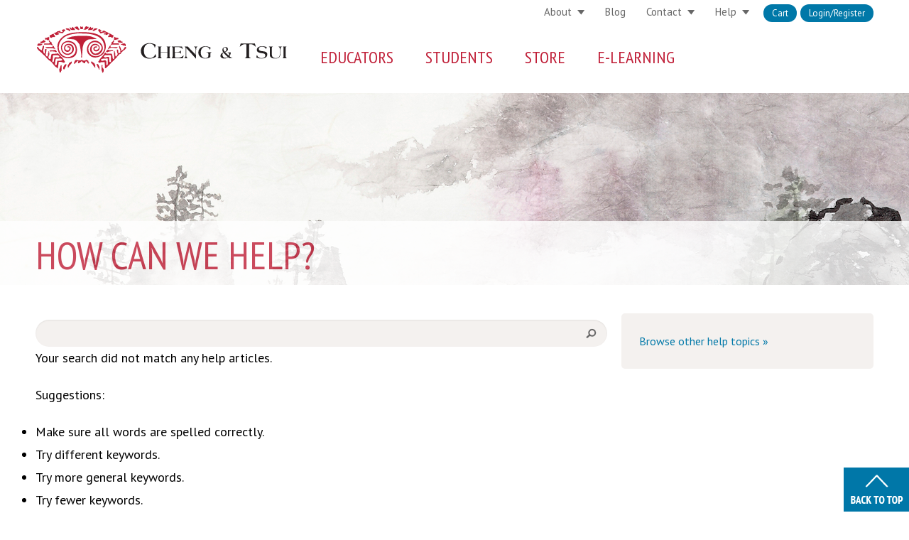

--- FILE ---
content_type: text/html; charset=utf-8
request_url: https://www.cheng-tsui.com/help/category/customer-service?inline=true
body_size: 13254
content:



<!-- THEME DEBUG -->
<!-- CALL: theme('html') -->
<!-- FILE NAME SUGGESTIONS:
   * html--help--category--customer-service.tpl.php
   * html--help--category.tpl.php
   * html--help.tpl.php
   x html.tpl.php
-->
<!-- BEGIN OUTPUT from 'sites/all/themes/cheng/templates/html.tpl.php' -->
<!DOCTYPE html PUBLIC "-//W3C//DTD XHTML+RDFa 1.0//EN"
  "http://www.w3.org/MarkUp/DTD/xhtml-rdfa-1.dtd">
<html xmlns="http://www.w3.org/1999/xhtml" xml:lang="en" version="XHTML+RDFa 1.0" dir="ltr"
  xmlns:og="http://ogp.me/ns#"
  xmlns:article="http://ogp.me/ns/article#"
  xmlns:book="http://ogp.me/ns/book#"
  xmlns:profile="http://ogp.me/ns/profile#"
  xmlns:video="http://ogp.me/ns/video#"
  xmlns:product="http://ogp.me/ns/product#"
  xmlns:content="http://purl.org/rss/1.0/modules/content/"
  xmlns:dc="http://purl.org/dc/terms/"
  xmlns:foaf="http://xmlns.com/foaf/0.1/"
  xmlns:rdfs="http://www.w3.org/2000/01/rdf-schema#"
  xmlns:sioc="http://rdfs.org/sioc/ns#"
  xmlns:sioct="http://rdfs.org/sioc/types#"
  xmlns:skos="http://www.w3.org/2004/02/skos/core#"
  xmlns:xsd="http://www.w3.org/2001/XMLSchema#">

<head profile="http://www.w3.org/1999/xhtml/vocab">
  <meta http-equiv="Content-Type" content="text/html; charset=utf-8" />
<meta name="viewport" content="width=device-width, initial-scale=1, maximum-scale=1, minimum-scale=1, user-scalable=no" />
<meta name="generator" content="Drupal 7 (https://www.drupal.org)" />
<link rel="canonical" href="https://www.cheng-tsui.com/help/category/customer-service" />
<link rel="shortlink" href="https://www.cheng-tsui.com/help/category/customer-service" />
<meta property="og:site_name" content="Cheng &amp; Tsui" />
<meta property="og:type" content="article" />
<meta property="og:url" content="https://www.cheng-tsui.com/help/category/customer-service" />
<meta property="og:title" content="How Can We Help?" />
<meta property="og:description" content="Cheng &amp; Tsui is the leading publisher of Asian language learning textbooks &amp; multimedia educational materials. Since its founding in 1979, Cheng &amp; Tsui has been dedicated to “Bringing Asia to the World.”" />
<meta property="og:image" content="https://www.cheng-tsui.com/sites/all/themes/cheng/4r4ss2kp.png" />
<meta property="og:image:url" content="https://www.cheng-tsui.com/sites/all/themes/cheng/4r4ss2kp.png" />
<meta property="og:image:secure_url" content="https://www.cheng-tsui.com/sites/all/themes/cheng/4r4ss2kp.png" />
<meta name="twitter:card" content="summary_large_image" />
<meta name="twitter:url" content="https://www.cheng-tsui.com/help/category/customer-service" />
<meta name="twitter:title" content="How Can We Help?" />
<meta name="twitter:description" content="Cheng &amp; Tsui is the leading publisher of Asian language learning textbooks &amp; multimedia educational materials. Since its founding in 1979, Cheng &amp; Tsui has been dedicated to “Bringing Asia to the" />
<meta name="twitter:image" content="https://www.cheng-tsui.com/sites/all/themes/cheng/4r4ss2kp.png" />
  <link rel="shortcut icon" href="/sites/all/themes/cheng/img/favicon.ico">
  <link rel="apple-touch-icon" sizes="57x57" href="/sites/all/themes/cheng/img/apple-touch-icon-57x57.png">
  <link rel="apple-touch-icon" sizes="114x114" href="/sites/all/themes/cheng/img/apple-touch-icon-114x114.png">
  <link rel="apple-touch-icon" sizes="72x72" href="/sites/all/themes/cheng/img/apple-touch-icon-72x72.png">
  <link rel="apple-touch-icon" sizes="144x144" href="/sites/all/themes/cheng/img/apple-touch-icon-144x144.png">
  <link rel="apple-touch-icon" sizes="60x60" href="/sites/all/themes/cheng/img/apple-touch-icon-60x60.png">
  <link rel="apple-touch-icon" sizes="120x120" href="/sites/all/themes/cheng/img/apple-touch-icon-120x120.png">
  <link rel="apple-touch-icon" sizes="76x76" href="/sites/all/themes/cheng/img/apple-touch-icon-76x76.png">
  <link rel="apple-touch-icon" sizes="152x152" href="/sites/all/themes/cheng/img/apple-touch-icon-152x152.png">
  <link rel="icon" type="image/png" href="/sites/all/themes/cheng/img/favicon-196x196.png" sizes="196x196">
  <link rel="icon" type="image/png" href="/sites/all/themes/cheng/img/favicon-160x160.png" sizes="160x160">
  <link rel="icon" type="image/png" href="/sites/all/themes/cheng/img/favicon-96x96.png" sizes="96x96">
  <link rel="icon" type="image/png" href="/sites/all/themes/cheng/img/favicon-16x16.png" sizes="16x16">
  <link rel="icon" type="image/png" href="/sites/all/themes/cheng/img/favicon-32x32.png" sizes="32x32">
  <meta name="msapplication-TileColor" content="#b91d47">
  <meta name="msapplication-TileImage" content="/sites/all/themes/cheng/img/mstile-144x144.png">
  <meta name="msapplication-config" content="/sites/all/themes/cheng/img/browserconfig.xml">
  <title>How Can We Help? | Cheng & Tsui</title>
  <link rel="alternate" type="application/rss+xml" title="RSS" href="/rss.xml" />
  <link type="text/css" rel="stylesheet" href="https://www.cheng-tsui.com/sites/default/files/css/css_xE-rWrJf-fncB6ztZfd2huxqgxu4WO-qwma6Xer30m4.css" media="all" />
<link type="text/css" rel="stylesheet" href="https://www.cheng-tsui.com/sites/default/files/css/css_JD3iQRoqi4rVWbMHg3M-qK1ri-XrqBJhQAcPfkWSqVg.css" media="all" />
<link type="text/css" rel="stylesheet" href="https://www.cheng-tsui.com/sites/default/files/css/css_Wvx69yhFdFBmmlrnemSBfnf7QPBiSNR1Z8wpWOmbFpY.css" media="all" />

<!--[if lte IE 8]>
<link type="text/css" rel="stylesheet" href="https://www.cheng-tsui.com/sites/default/files/css/css_-1Llw4DBy8y2q1R6HiZh-gUlVDgXKn8bmIuHWzCJ45A.css" media="all" />
<![endif]-->
<link type="text/css" rel="stylesheet" href="https://www.cheng-tsui.com/sites/default/files/css/css_u6yVUwAl1-DE1mCY9BY8anMd-gVNHXQ-wfwXnxRreB0.css" media="all" />

<!--[if (lt IE 9)&(!IEMobile)]>
<link type="text/css" rel="stylesheet" href="https://www.cheng-tsui.com/sites/default/files/css/css_OHmokZTUyKMVRxm60kYgzVDG67W6_xNOZgMhpVZHz3g.css" media="all" />
<![endif]-->

<!--[if gte IE 9]><!-->
<link type="text/css" rel="stylesheet" href="https://www.cheng-tsui.com/sites/default/files/css/css_tGdMG_ni9TIo08LONVDKFXvZGhGM9kHGVDGxoEn9AwI.css" media="all" />
<!--<![endif]-->
  
  <script type="text/javascript" src="https://www.cheng-tsui.com/sites/default/files/js/js_yMSKTzBO0KmozyLwajzFOrrt_kto_9mtccAkb0rm7gc.js"></script>
<script type="text/javascript" src="https://www.cheng-tsui.com/sites/default/files/js/js_PUzCAGnOIL5wpkrsRoZAG2BkxGNz4A8nR_gkppeB3Ls.js"></script>
<script type="text/javascript" src="https://www.cheng-tsui.com/sites/default/files/js/js_8PI_izDdCzm0sEyJq1sRqSNvbGTYY5Dcixhlja1mkOw.js"></script>
<script type="text/javascript" src="https://www.cheng-tsui.com/sites/default/files/js/js_mw06s-gYd-ANxp8zZ_N-xVkvD8F3Tf5OMGUGwU-H6zY.js"></script>
<script type="text/javascript" src="https://www.cheng-tsui.com/sites/default/files/js/js_M1ZKFhdPK0ErF8NeEsN-1iys1PqqS6RkbsBDXmmZPfw.js"></script>
<script type="text/javascript" src="https://www.cheng-tsui.com/sites/default/files/js/js_2whmgDyrQoParewIDm9yY1LBnVXO0w5VmfJJM_P6gEU.js"></script>
<script type="text/javascript">
<!--//--><![CDATA[//><!--
(function(i,s,o,g,r,a,m){i["GoogleAnalyticsObject"]=r;i[r]=i[r]||function(){(i[r].q=i[r].q||[]).push(arguments)},i[r].l=1*new Date();a=s.createElement(o),m=s.getElementsByTagName(o)[0];a.async=1;a.src=g;m.parentNode.insertBefore(a,m)})(window,document,"script","//www.google-analytics.com/analytics.js","ga");ga("create", "UA-327621-3", {"cookieDomain":"auto"});ga("set", "anonymizeIp", true);ga("send", "pageview");
//--><!]]>
</script>
<script type="text/javascript" src="https://www.cheng-tsui.com/sites/default/files/js/js_Q6nRDSwaOOrYR1oWpF6H3_vo8_juZqQiqX5tNpkrEps.js"></script>
<script type="text/javascript" src="https://www.cheng-tsui.com/sites/default/files/js/js_meDomBEy82aWXpUVuohOCqoX7y2SY1EL4mcRvK0f97E.js"></script>
<script type="text/javascript">
<!--//--><![CDATA[//><!--
jQuery.extend(Drupal.settings, {"basePath":"\/","pathPrefix":"","ajaxPageState":{"theme":"cheng","theme_token":"9x9AtyfQQRsxvXvxDNi1jn1uuPy6tLAZlX2LfB_3xtM","js":{"sites\/all\/modules\/commerce_ajax_cart\/js\/commerce_ajax_cart.js":1,"misc\/jquery.js":1,"misc\/jquery-extend-3.4.0.js":1,"misc\/jquery-html-prefilter-3.5.0-backport.js":1,"misc\/jquery.once.js":1,"misc\/drupal.js":1,"sites\/all\/libraries\/jquery.placeholder\/jquery.placeholder.min.js":1,"sites\/all\/modules\/jquery_placeholder\/jquery_placeholder.js":1,"misc\/ui\/jquery.ui.position.min.js":1,"sites\/all\/libraries\/jquery\/jquery-1.8.3.min.js":1,"sites\/all\/modules\/jqmulti\/js\/switch.js":1,"sites\/all\/modules\/commerce_add_to_cart_confirmation\/js\/commerce_add_to_cart_confirmation.js":1,"sites\/all\/modules\/om_maximenu\/js\/om_maximenu.js":1,"misc\/ajax.js":1,"sites\/all\/modules\/behavior_weights\/behavior_weights.js":1,"sites\/all\/libraries\/colorbox\/jquery.colorbox-min.js":1,"sites\/all\/modules\/colorbox\/js\/colorbox.js":1,"sites\/all\/modules\/colorbox\/styles\/default\/colorbox_style.js":1,"sites\/all\/modules\/colorbox\/js\/colorbox_load.js":1,"sites\/all\/modules\/colorbox\/js\/colorbox_inline.js":1,"sites\/all\/modules\/fboauth\/fboauth_popup.js":1,"sites\/all\/modules\/google_analytics\/googleanalytics.js":1,"0":1,"sites\/all\/themes\/cheng\/js\/util.js":1,"sites\/all\/themes\/cheng\/js\/modernizr.min.js":1,"sites\/all\/themes\/cheng\/js\/jquery.cookie.js":1,"sites\/all\/themes\/cheng\/js\/iealert.min.js":1,"sites\/all\/themes\/cheng\/js\/cheng-menu.js":1,"sites\/all\/themes\/omega\/omega\/js\/jquery.formalize.js":1,"sites\/all\/themes\/omega\/omega\/js\/omega-mediaqueries.js":1},"css":{"modules\/system\/system.base.css":1,"modules\/system\/system.menus.css":1,"modules\/system\/system.messages.css":1,"modules\/system\/system.theme.css":1,"modules\/comment\/comment.css":1,"sites\/all\/modules\/commerce_add_to_cart_confirmation\/css\/commerce_add_to_cart_confirmation.css":1,"sites\/all\/modules\/commerce_ajax_cart\/css\/commerce_ajax_cart.css":1,"sites\/all\/modules\/commerce_bundle\/theme\/commerce_bundle.css":1,"sites\/all\/modules\/date\/date_api\/date.css":1,"sites\/all\/modules\/date\/date_popup\/themes\/datepicker.1.7.css":1,"modules\/field\/theme\/field.css":1,"sites\/all\/modules\/logintoboggan\/logintoboggan.css":1,"modules\/node\/node.css":1,"sites\/all\/modules\/om_maximenu\/css\/om_maximenu.css":1,"modules\/search\/search.css":1,"modules\/user\/user.css":1,"sites\/all\/modules\/views\/css\/views.css":1,"sites\/all\/modules\/colorbox\/styles\/default\/colorbox_style.css":1,"sites\/all\/modules\/ctools\/css\/ctools.css":1,"sites\/all\/themes\/cheng\/css\/ie8.css":1,"sites\/all\/themes\/omega\/alpha\/css\/alpha-reset.css":1,"sites\/all\/themes\/omega\/alpha\/css\/alpha-mobile.css":1,"sites\/all\/themes\/omega\/alpha\/css\/alpha-alpha.css":1,"sites\/all\/themes\/omega\/omega\/css\/formalize.css":1,"sites\/all\/themes\/omega\/omega\/css\/omega-text.css":1,"sites\/all\/themes\/omega\/omega\/css\/omega-branding.css":1,"sites\/all\/themes\/omega\/omega\/css\/omega-menu.css":1,"sites\/all\/themes\/omega\/omega\/css\/omega-forms.css":1,"sites\/all\/themes\/omega\/omega\/css\/omega-visuals.css":1,"sites\/all\/themes\/cheng\/css\/global.css":1,"ie::normal::sites\/all\/themes\/cheng\/css\/cheng-alpha-default.css":1,"ie::normal::sites\/all\/themes\/cheng\/css\/cheng-alpha-default-normal.css":1,"ie::normal::sites\/all\/themes\/omega\/alpha\/css\/grid\/alpha_default\/normal\/alpha-default-normal-16.css":1,"narrow::sites\/all\/themes\/cheng\/css\/cheng-alpha-default.css":1,"narrow::sites\/all\/themes\/cheng\/css\/cheng-alpha-default-narrow.css":1,"sites\/all\/themes\/omega\/alpha\/css\/grid\/alpha_default\/narrow\/alpha-default-narrow-16.css":1,"normal::sites\/all\/themes\/cheng\/css\/cheng-alpha-default.css":1,"normal::sites\/all\/themes\/cheng\/css\/cheng-alpha-default-normal.css":1,"sites\/all\/themes\/omega\/alpha\/css\/grid\/alpha_default\/normal\/alpha-default-normal-16.css":1,"wide::sites\/all\/themes\/cheng\/css\/cheng-alpha-default.css":1,"wide::sites\/all\/themes\/cheng\/css\/cheng-alpha-default-wide.css":1,"sites\/all\/themes\/omega\/alpha\/css\/grid\/alpha_default\/wide\/alpha-default-wide-16.css":1}},"colorbox":{"opacity":"0.85","current":"{current} of {total}","previous":"\u00ab Prev","next":"Next \u00bb","close":"Close","maxWidth":"98%","maxHeight":"98%","fixed":true,"mobiledetect":true,"mobiledevicewidth":"480px"},"urlIsAjaxTrusted":{"\/help\/category\/customer-service":true,"\/help\/category\/customer-service?destination=help\/category\/customer-service%3Finline%3Dtrue":true,"\/help\/category\/customer-service?inline=true":true},"better_exposed_filters":{"views":{"help":{"displays":{"help":{"filters":{"combine":{"required":false}}}}}}},"jquery_placeholder":{"edit-search":{"selector":"#edit-search"},"edit-key":{"selector":"#edit-key"},"edit-search-block-form--2":{"selector":"#edit-search-block-form--2"},"edit-mergevars-email":{"selector":"#edit-mergevars-email"}},"googleanalytics":{"trackOutbound":1,"trackMailto":1,"trackDownload":1,"trackDownloadExtensions":"7z|aac|arc|arj|asf|asx|avi|bin|csv|doc(x|m)?|dot(x|m)?|exe|flv|gif|gz|gzip|hqx|jar|jpe?g|js|mp(2|3|4|e?g)|mov(ie)?|msi|msp|pdf|phps|png|ppt(x|m)?|pot(x|m)?|pps(x|m)?|ppam|sld(x|m)?|thmx|qtm?|ra(m|r)?|sea|sit|tar|tgz|torrent|txt|wav|wma|wmv|wpd|xls(x|m|b)?|xlt(x|m)|xlam|xml|z|zip","trackColorbox":1},"commerce_ajax_cart":{"position":{"my":"left top","at":"left bottom","collision":""},"update_url":"\/cart\/ajax\/update","update_url_block":"\/cart\/ajax\/block","ajax_url":"\/cart\/ajax","text":"There is no product in your cart"},"omega":{"layouts":{"primary":"normal","order":["narrow","normal","wide"],"queries":{"narrow":"all and (min-width: 740px) and (min-device-width: 740px), (max-device-width: 800px) and (min-width: 740px) and (orientation:landscape)","normal":"all and (min-width: 980px) and (min-device-width: 980px), all and (max-device-width: 1024px) and (min-width: 1024px) and (orientation:landscape)","wide":"all and (min-width: 1220px)"}}}});
//--><!]]>
</script>
  
  <!-- Go to www.addthis.com/dashboard to customize your tools -->
  <script type="text/javascript" src="//s7.addthis.com/js/300/addthis_widget.js#pubid=ra-55df672530c6ac25" async="async"></script>

  <!--[if lt IE 9]>
	<script src="/sites/all/themes/cheng/js/html5shiv.min.js"></script>
	<![endif]-->

<script id="mcjs">!function(c,h,i,m,p){m=c.createElement(h),p=c.getElementsByTagName(h)[0],m.async=1,m.src=i,p.parentNode.insertBefore(m,p)}(document,"script","https://chimpstatic.com/mcjs-connected/js/users/35f27190ac7360e5b051c3eed/94ad1e5688c2a88c1e4aed6b6.js");</script>
</head>

<body class="html not-front not-logged-in no-sidebars page-help page-help-category page-help-category-customer-service help category customer-service"  class="html not-front not-logged-in no-sidebars page-help page-help-category page-help-category-customer-service help category customer-service context-help">

  <div id="skip-link">
    <a href="#main-content" class="element-invisible element-focusable">Skip to main content</a>
  </div>
    

<!-- THEME DEBUG -->
<!-- CALL: theme('page') -->
<!-- FILE NAME SUGGESTIONS:
   * page--help--category--customer-service.tpl.php
   * page--help--category.tpl.php
   * page--help.tpl.php
   x page.tpl.php
-->
<!-- BEGIN OUTPUT from 'sites/all/themes/omega/alpha/templates/page.tpl.php' -->
<div class="page clearfix" id="page">
      

<!-- THEME DEBUG -->
<!-- CALL: theme('section') -->
<!-- FILE NAME SUGGESTIONS:
   x section--header.tpl.php
   * section.tpl.php
-->
<!-- BEGIN OUTPUT from 'sites/all/themes/omega/omega/templates/section--header.tpl.php' -->
<header id="section-header" class="section section-header">
  

<!-- THEME DEBUG -->
<!-- CALL: theme('zone') -->
<!-- FILE NAME SUGGESTIONS:
   * zone--menu.tpl.php
   x zone.tpl.php
-->
<!-- BEGIN OUTPUT from 'sites/all/themes/omega/alpha/templates/zone.tpl.php' -->
<div id="zone-menu-wrapper" class="zone-wrapper zone-menu-wrapper clearfix">  <div id="zone-menu" class="zone zone-menu clearfix container-16">
    

<!-- THEME DEBUG -->
<!-- CALL: theme('region') -->
<!-- FILE NAME SUGGESTIONS:
   x region--branding.tpl.php
   * region.tpl.php
-->
<!-- BEGIN OUTPUT from 'sites/all/themes/omega/omega/templates/region--branding.tpl.php' -->
<div class="grid-5 region region-branding" id="region-branding">
  <div class="region-inner region-branding-inner">
        <div class="branding-data clearfix">
            <div class="logo-img">
        <a href="/" rel="home" title=""><img src="https://www.cheng-tsui.com/sites/all/themes/cheng/logo.svg" alt="" id="logo" /></a>      </div>
                </div>
          </div>
</div>

<!-- END OUTPUT from 'sites/all/themes/omega/omega/templates/region--branding.tpl.php' -->



<!-- THEME DEBUG -->
<!-- CALL: theme('region') -->
<!-- FILE NAME SUGGESTIONS:
   * region--user-first.tpl.php
   x region.tpl.php
-->
<!-- BEGIN OUTPUT from 'sites/all/themes/omega/omega/templates/region.tpl.php' -->
<div class="grid-11 region region-user-first" id="region-user-first">
  <div class="region-inner region-user-first-inner">
    

<!-- THEME DEBUG -->
<!-- CALL: theme('block') -->
<!-- FILE NAME SUGGESTIONS:
   * block--menu-block--1.tpl.php
   * block--menu-block.tpl.php
   * block--user-first.tpl.php
   x block.tpl.php
-->
<!-- BEGIN OUTPUT from 'sites/all/themes/omega/omega/templates/block.tpl.php' -->
<div class="block block-menu-block first block-1 block-menu-block-1 odd block-without-title" id="block-menu-block-1">
  <div class="block-inner clearfix">
            
    <div class="content clearfix">
      

<!-- THEME DEBUG -->
<!-- CALL: theme('menu_block_wrapper') -->
<!-- BEGIN OUTPUT from 'sites/all/modules/menu_block/menu-block-wrapper.tpl.php' -->
<div class="menu-block-wrapper menu-block-1 menu-name-user-menu parent-mlid-0 menu-level-1">
  <ul class="menu"><li class="first leaf menu-mlid-671" id="menu-671"><a href="https://cheng-tsui.publishercart.com/">Cart</a></li>
<li class="last leaf menu-mlid-672" id="menu-672"><a href="/user/login?destination=help/category/customer-service%3Finline%3Dtrue" title="">Login/Register</a></li>
</ul></div>

<!-- END OUTPUT from 'sites/all/modules/menu_block/menu-block-wrapper.tpl.php' -->

    </div>
  </div>
</div>

<!-- END OUTPUT from 'sites/all/themes/omega/omega/templates/block.tpl.php' -->



<!-- THEME DEBUG -->
<!-- CALL: theme('block') -->
<!-- FILE NAME SUGGESTIONS:
   * block--menu--menu-secondary-menu.tpl.php
   * block--menu.tpl.php
   * block--user-first.tpl.php
   x block.tpl.php
-->
<!-- BEGIN OUTPUT from 'sites/all/themes/omega/omega/templates/block.tpl.php' -->
<div class="block block-menu block-menu-secondary-menu block-menu-menu-secondary-menu even block-without-title" id="block-menu-menu-secondary-menu">
  <div class="block-inner clearfix">
            
    <div class="content clearfix">
      <ul class="menu"><li class="first expanded" id="menu-1140"><a href="/about-us">About</a><ul class="menu"><li class="first leaf" id="menu-1204"><a href="/about-us">History</a></li>
<li class="leaf" id="menu-905"><a href="/news-events">Events</a></li>
<li class="leaf" id="menu-1141"><a href="/about/careers">Careers</a></li>
<li class="last leaf" id="menu-906"><a href="/privacy-policies">Privacy Policy</a></li>
</ul></li>
<li class="leaf" id="menu-1055"><a href="/blog">Blog</a></li>
<li class="expanded" id="menu-640"><a href="/contact">Contact</a><ul class="menu"><li class="first leaf" id="menu-9278"><a href="/contact">Contact Us</a></li>
<li class="last leaf" id="menu-936"><a href="/contact/location">Location</a></li>
</ul></li>
<li class="last expanded" id="menu-641"><a href="https://chengtsui-help.freshdesk.com/support/home">Help</a><ul class="menu"><li class="first leaf" id="menu-23545"><a href="https://chengtsui-help.freshdesk.com/support/solutions">Knowledge base</a></li>
<li class="last leaf" id="menu-1215"><a href="https://chengtsui-help.freshdesk.com/support/tickets/new#Product-Support">Submit a Ticket</a></li>
</ul></li>
</ul>    </div>
  </div>
</div>

<!-- END OUTPUT from 'sites/all/themes/omega/omega/templates/block.tpl.php' -->

  </div>
</div>

<!-- END OUTPUT from 'sites/all/themes/omega/omega/templates/region.tpl.php' -->



<!-- THEME DEBUG -->
<!-- CALL: theme('region') -->
<!-- FILE NAME SUGGESTIONS:
   x region--menu.tpl.php
   * region.tpl.php
-->
<!-- BEGIN OUTPUT from 'sites/all/themes/omega/omega/templates/region--menu.tpl.php' -->
<div class="grid-11 region region-menu" id="region-menu">
  <div class="region-inner region-menu-inner">
        

<!-- THEME DEBUG -->
<!-- CALL: theme('block') -->
<!-- FILE NAME SUGGESTIONS:
   * block--search--form.tpl.php
   * block--search.tpl.php
   * block--menu.tpl.php
   x block.tpl.php
-->
<!-- BEGIN OUTPUT from 'sites/all/themes/omega/omega/templates/block.tpl.php' -->
<div class="block block-search first block-form block-search-form odd block-without-title" id="block-search-form">
  <div class="block-inner clearfix">
            
    <div class="content clearfix">
      <form action="/help/category/customer-service?inline=true" method="post" id="search-block-form" accept-charset="UTF-8"><div>

<!-- THEME DEBUG -->
<!-- CALL: theme('search_block_form') -->
<!-- BEGIN OUTPUT from 'modules/search/search-block-form.tpl.php' -->
<div class="container-inline">
      <h2 class="element-invisible">Search form</h2>
    <div class="form-item form-type-textfield form-item-search-block-form">
  <label class="element-invisible" for="edit-search-block-form--2">Search </label>
 <input title="Enter the terms you wish to search for." placeholder="search..." type="text" id="edit-search-block-form--2" name="search_block_form" value="" size="25" maxlength="128" class="form-text" />
</div>
<div class="form-actions form-wrapper" id="edit-actions"><input class="element-invisible form-submit" type="submit" id="edit-submit" name="op" value="Search" /></div><input type="hidden" name="form_build_id" value="form-pfKHJj-UQSa-p7EiNCJEy337170Ew4KaIrUNk_fZlc0" />
<input type="hidden" name="form_id" value="search_block_form" />
</div>

<!-- END OUTPUT from 'modules/search/search-block-form.tpl.php' -->

</div></form>    </div>
  </div>
</div>

<!-- END OUTPUT from 'sites/all/themes/omega/omega/templates/block.tpl.php' -->



<!-- THEME DEBUG -->
<!-- CALL: theme('block') -->
<!-- FILE NAME SUGGESTIONS:
   * block--om-maximenu--om-maximenu-1.tpl.php
   * block--om-maximenu.tpl.php
   * block--menu.tpl.php
   x block.tpl.php
-->
<!-- BEGIN OUTPUT from 'sites/all/themes/omega/omega/templates/block.tpl.php' -->
<section class="block block-om-maximenu block-om-maximenu-1 block-om-maximenu-om-maximenu-1 even" id="block-om-maximenu-om-maximenu-1">
  <div class="block-inner clearfix">
              <h2 class="block-title">Menu</h2>
        
    <div class="content clearfix">
      

<!-- THEME DEBUG -->
<!-- CALL: theme('om_maximenu_wrapper') -->
<!-- FILE NAME SUGGESTIONS:
   * om-maximenu-wrapper--menu.tpl.php
   * om-maximenu-wrapper--om-u1-433226427.tpl.php
   x om-maximenu-wrapper.tpl.php
-->
<!-- BEGIN OUTPUT from 'sites/all/modules/om_maximenu/tpl/om-maximenu-wrapper.tpl.php' -->
 

  <div id="om-maximenu-menu" class="om-maximenu om-maximenu-no-style om-maximenu-block om-maximenu-column om-maximenu-block-down code-om-u1-433226427">     
          

<!-- THEME DEBUG -->
<!-- CALL: theme('om_maximenu_submenu') -->
<!-- FILE NAME SUGGESTIONS:
   * om-maximenu-submenu--block.tpl.php
   * om-maximenu-submenu--menu.tpl.php
   * om-maximenu-submenu--1.tpl.php
   x om-maximenu-submenu.tpl.php
-->
<!-- BEGIN OUTPUT from 'sites/all/modules/om_maximenu/tpl/om-maximenu-submenu.tpl.php' -->
  

<div id="om-menu-menu-ul-wrapper" class="om-menu-ul-wrapper">
  <ul id="om-menu-menu" class="om-menu">
                

<!-- THEME DEBUG -->
<!-- CALL: theme('om_maximenu_submenu_links') -->
<!-- FILE NAME SUGGESTIONS:
   * om-maximenu-submenu-links--educators.tpl.php
   * om-maximenu-submenu-links--menu-1.tpl.php
   * om-maximenu-submenu-links--menu.tpl.php
   x om-maximenu-submenu-links.tpl.php
-->
<!-- BEGIN OUTPUT from 'sites/all/modules/om_maximenu/tpl/om-maximenu-submenu-links.tpl.php' -->
  

   
  <li id="om-leaf-om-u1-433226427-1" class="om-leaf first leaf-educators">   
    <span class="om-link  link-educators" >Educators</span>    

<!-- THEME DEBUG -->
<!-- CALL: theme('om_maximenu_submenu_content') -->
<!-- FILE NAME SUGGESTIONS:
   * om-maximenu-submenu-content--menu-1.tpl.php
   * om-maximenu-submenu-content--menu.tpl.php
   * om-maximenu-submenu-content--no-style.tpl.php
   x om-maximenu-submenu-content.tpl.php
-->
<!-- BEGIN OUTPUT from 'sites/all/modules/om_maximenu/tpl/om-maximenu-submenu-content.tpl.php' -->
  
  <div class="om-maximenu-content om-maximenu-content-nofade closed">
    <div class="om-maximenu-top">
      <div class="om-maximenu-top-left"></div>
      <div class="om-maximenu-top-right"></div>
    </div><!-- /.om-maximenu-top --> 
    <div class="om-maximenu-middle">
      <div class="om-maximenu-middle-left">
        <div class="om-maximenu-middle-right">
          

<!-- THEME DEBUG -->
<!-- CALL: theme('om_maximenu_content') -->
<!-- FILE NAME SUGGESTIONS:
   * om-maximenu-content--cheng-theme-ct-educators-mega.tpl.php
   * om-maximenu-content--cheng-theme.tpl.php
   x om-maximenu-content.tpl.php
-->
<!-- BEGIN OUTPUT from 'sites/all/modules/om_maximenu/tpl/om-maximenu-content.tpl.php' -->
 

<div class="block block-cheng_theme block-cheng_theme-id-ct_educators_mega first">           
  <h3 class="title">Educators Megamenu</h3>    <div class="content"><div class="column"><ul class="menu"><li class="first last expanded" id="menu-13109"><a href="/resources">Resources</a><ul class="menu"><li class="first last leaf" id="menu-14638"><a href="/resources">All Downloads and Companion Resources</a></li>
</ul></li>
</ul></div><div class="column"><ul class="menu"><li class="first last expanded" id="menu-757"><a href="/professional-development">Professional Development</a><ul class="menu"><li class="first leaf" id="menu-1142"><a href="/grants">Professional Development Grants</a></li>
<li class="last leaf" id="menu-22391"><a href="/aapi-teaching-resources">AAPI Teaching Resources</a></li>
</ul></li>
</ul></div><div class="column"></div></div>
  </div><!-- /.block -->






<!-- END OUTPUT from 'sites/all/modules/om_maximenu/tpl/om-maximenu-content.tpl.php' -->



<!-- THEME DEBUG -->
<!-- CALL: theme('om_maximenu_content') -->
<!-- FILE NAME SUGGESTIONS:
   * om-maximenu-content--user-login.tpl.php
   * om-maximenu-content--user.tpl.php
   x om-maximenu-content.tpl.php
-->
<!-- BEGIN OUTPUT from 'sites/all/modules/om_maximenu/tpl/om-maximenu-content.tpl.php' -->
 

<div class="block block-user block-user-id-login">           
  <h3 class="title">Sign In</h3>    <div class="content"><form action="/help/category/customer-service?destination=help/category/customer-service%3Finline%3Dtrue" method="post" id="user-login-form" accept-charset="UTF-8"><div>Checking Order Status: Please click on the Cart button in the top-right corner of this page and use your login credentials to see your order history and tracking numbers.<br><br>Returning Users: If you already have an account on our website, please log in here to access your purchased licenses and e-books.<br><br>New Users: If you are trying to purchase recently purchased license keys or e-books, you must create a new account using the Create Account link below.<div class="form-item form-type-textfield form-item-name">
  <label for="edit-name">Username or e-mail <span class="form-required" title="This field is required.">*</span></label>
 <input type="text" id="edit-name" name="name" value="" size="15" maxlength="60" class="form-text required" />
</div>
<div class="form-item form-type-password form-item-pass">
  <label for="edit-pass">Password <span class="form-required" title="This field is required.">*</span></label>
 <input type="password" id="edit-pass" name="pass" size="15" maxlength="128" class="form-text required" />
</div>

		<div class="links">
			<a href="/user/password">Forgot Password?</a> |
			<a href="/user/register">NEW? Create Account</a>
		</div>
	<input type="hidden" name="form_build_id" value="form-cPv2MIi48w9npK0ZKJ5BuDsFarn7uQxwYalmaeI8FNU" />
<input type="hidden" name="form_id" value="user_login_block" />
<div class="form-actions form-wrapper" id="edit-actions--2"><input type="submit" id="edit-submit--2" name="op" value="Log in" class="form-submit" /></div></div></form></div>
  </div><!-- /.block -->






<!-- END OUTPUT from 'sites/all/modules/om_maximenu/tpl/om-maximenu-content.tpl.php' -->



<!-- THEME DEBUG -->
<!-- CALL: theme('om_maximenu_content') -->
<!-- FILE NAME SUGGESTIONS:
   * om-maximenu-content--cheng-theme-ct-account-links.tpl.php
   * om-maximenu-content--cheng-theme.tpl.php
   x om-maximenu-content.tpl.php
-->
<!-- BEGIN OUTPUT from 'sites/all/modules/om_maximenu/tpl/om-maximenu-content.tpl.php' -->
 

<div class="block block-cheng_theme block-cheng_theme-id-ct_account_links">           
  <h3 class="title">Megamenu account links</h3>    <div class="content"></div>
  </div><!-- /.block -->






<!-- END OUTPUT from 'sites/all/modules/om_maximenu/tpl/om-maximenu-content.tpl.php' -->



<!-- THEME DEBUG -->
<!-- CALL: theme('om_maximenu_content') -->
<!-- FILE NAME SUGGESTIONS:
   * om-maximenu-content--fboauth-login.tpl.php
   * om-maximenu-content--fboauth.tpl.php
   x om-maximenu-content.tpl.php
-->
<!-- BEGIN OUTPUT from 'sites/all/modules/om_maximenu/tpl/om-maximenu-content.tpl.php' -->
 

<div class="block block-fboauth block-fboauth-id-login last">           
  <h3 class="title">Facebook login</h3>    <div class="content"><a  class="fboauth-popup" rel="nofollow" href="https://www.facebook.com/v2.3/dialog/oauth?client_id=136498310015&redirect_uri=https%3A//www.cheng-tsui.com/fboauth/connect%3Fdestination%3Dhelp%252Fcategory%252Fcustomer-service%253Finline%253Dtrue&display=popup&scope=email"><img src="/sites/all/themes/cheng/img/fb-connect.png" alt="" /></a><a class="workbook" href="http://iconline.quia.com">Integrated Chinese Online Workbook</a></div>
  </div><!-- /.block -->






<!-- END OUTPUT from 'sites/all/modules/om_maximenu/tpl/om-maximenu-content.tpl.php' -->

          <div class="om-clearfix"></div>
        </div><!-- /.om-maximenu-middle-right --> 
      </div><!-- /.om-maximenu-middle-left --> 
    </div><!-- /.om-maximenu-middle --> 
    <div class="om-maximenu-bottom">
      <div class="om-maximenu-bottom-left"></div>
      <div class="om-maximenu-bottom-right"></div>
    </div><!-- /.om-maximenu-bottom -->  
    <div class="om-maximenu-arrow"></div>
    <div class="om-maximenu-open">
      <input type="checkbox" value="" />
      Stay    </div><!-- /.om-maximenu-open -->  
  </div><!-- /.om-maximenu-content -->  
 


<!-- END OUTPUT from 'sites/all/modules/om_maximenu/tpl/om-maximenu-submenu-content.tpl.php' -->

      
  </li>
  
    
  

  

<!-- END OUTPUT from 'sites/all/modules/om_maximenu/tpl/om-maximenu-submenu-links.tpl.php' -->

          
                

<!-- THEME DEBUG -->
<!-- CALL: theme('om_maximenu_submenu_links') -->
<!-- FILE NAME SUGGESTIONS:
   * om-maximenu-submenu-links--students.tpl.php
   * om-maximenu-submenu-links--menu-2.tpl.php
   * om-maximenu-submenu-links--menu.tpl.php
   x om-maximenu-submenu-links.tpl.php
-->
<!-- BEGIN OUTPUT from 'sites/all/modules/om_maximenu/tpl/om-maximenu-submenu-links.tpl.php' -->
  

   
  <li id="om-leaf-om-u1-433226427-2" class="om-leaf leaf-students">   
    <span class="om-link  link-students" >Students</span>    

<!-- THEME DEBUG -->
<!-- CALL: theme('om_maximenu_submenu_content') -->
<!-- FILE NAME SUGGESTIONS:
   * om-maximenu-submenu-content--menu-2.tpl.php
   * om-maximenu-submenu-content--menu.tpl.php
   * om-maximenu-submenu-content--no-style.tpl.php
   x om-maximenu-submenu-content.tpl.php
-->
<!-- BEGIN OUTPUT from 'sites/all/modules/om_maximenu/tpl/om-maximenu-submenu-content.tpl.php' -->
  
  <div class="om-maximenu-content om-maximenu-content-nofade closed">
    <div class="om-maximenu-top">
      <div class="om-maximenu-top-left"></div>
      <div class="om-maximenu-top-right"></div>
    </div><!-- /.om-maximenu-top --> 
    <div class="om-maximenu-middle">
      <div class="om-maximenu-middle-left">
        <div class="om-maximenu-middle-right">
          

<!-- THEME DEBUG -->
<!-- CALL: theme('om_maximenu_content') -->
<!-- FILE NAME SUGGESTIONS:
   * om-maximenu-content--block-37.tpl.php
   * om-maximenu-content--block.tpl.php
   x om-maximenu-content.tpl.php
-->
<!-- BEGIN OUTPUT from 'sites/all/modules/om_maximenu/tpl/om-maximenu-content.tpl.php' -->
 

<div class="block block-block block-block-id-37 first">           
      <div class="content"><h5 class="title" style="font-family:merriweather !important">Download your <a href="http://www.cheng-tsui.com/resources">digital resources</a> for Cheng &amp; Tsui titles.</h5>
</div>
  </div><!-- /.block -->






<!-- END OUTPUT from 'sites/all/modules/om_maximenu/tpl/om-maximenu-content.tpl.php' -->



<!-- THEME DEBUG -->
<!-- CALL: theme('om_maximenu_content') -->
<!-- FILE NAME SUGGESTIONS:
   * om-maximenu-content--ct-search-browse-search.tpl.php
   * om-maximenu-content--ct-search.tpl.php
   x om-maximenu-content.tpl.php
-->
<!-- BEGIN OUTPUT from 'sites/all/modules/om_maximenu/tpl/om-maximenu-content.tpl.php' -->
 

<div class="block block-ct_search block-ct_search-id-browse_search">           
  <h3 class="title">Search</h3>    <div class="content"><form action="/help/category/customer-service?inline=true" method="post" id="ct-search-browse-search-form" accept-charset="UTF-8"><div><div class="form-item form-type-textfield form-item-search">
 <input placeholder="Search by Title, ISBN, Author..." type="text" id="edit-search" name="search" value="" size="60" maxlength="128" class="form-text" />
</div>
<input type="submit" id="edit-submit--3" name="op" value="Search" class="form-submit" /><input type="hidden" name="form_build_id" value="form-O5NB-bYB6D7Xseikc4ZGqyj94utAGDTJNAuQju6dX_c" />
<input type="hidden" name="form_id" value="ct_search_browse_search_form" />
<a href="javascript:void(0)" id="whats-isbn">What's an ISBN?</a>
			<div style="display: none"><div id="browse-search-modal">
			<h2>What's an ISBN?</h2>
			</div></div>
		</div></form></div>
  </div><!-- /.block -->






<!-- END OUTPUT from 'sites/all/modules/om_maximenu/tpl/om-maximenu-content.tpl.php' -->



<!-- THEME DEBUG -->
<!-- CALL: theme('om_maximenu_content') -->
<!-- FILE NAME SUGGESTIONS:
   * om-maximenu-content--cheng-tsui-redemption-redemption.tpl.php
   * om-maximenu-content--cheng-tsui-redemption.tpl.php
   x om-maximenu-content.tpl.php
-->
<!-- BEGIN OUTPUT from 'sites/all/modules/om_maximenu/tpl/om-maximenu-content.tpl.php' -->
 

<div class="block block-cheng_tsui_redemption block-cheng_tsui_redemption-id-redemption">           
  <h3 class="title">Key Redemption</h3>    <div class="content"><form action="/help/category/customer-service?inline=true" method="post" id="cheng-tsui-redemption-form" accept-charset="UTF-8"><div><div class="form-item form-type-textfield form-item-key">
  <input placeholder="Enter License Key" type="text" id="edit-key" name="key" value="" size="30" maxlength="128" class="form-text" />
</div>
<input type="submit" id="edit-submit--4" name="op" value="Redeem" class="form-submit" /><input type="hidden" name="form_build_id" value="form--asa89GIejjYq34CxkT5GfDvoUGhA1WniH2TGm0m038" />
<input type="hidden" name="form_id" value="cheng_tsui_redemption_form" />
<a href="javascript:void(0)" id="registration-help">Product Registration Help</a>
			<div style="display: none"><div id="redemption-modal">
			<h2>Product Registration Help</h2><p>To access purchased content or to download files from the Companion Website, you will need to create an account and register your product.<br>Sign in to <a href="http://host.cheng-tsui.com/user/login">an existing account</a>&nbsp;or <a href="http://host.cheng-tsui.com/user/register">register a new Cheng &amp; Tsui account</a>&nbsp;and enter your product key exactly as it appears.</p><p><em>(Note: Some products will require you to answer a validation question instead of entering a product key.)</em></p>
			</div></div>
		</div></form></div>
  </div><!-- /.block -->






<!-- END OUTPUT from 'sites/all/modules/om_maximenu/tpl/om-maximenu-content.tpl.php' -->



<!-- THEME DEBUG -->
<!-- CALL: theme('om_maximenu_content') -->
<!-- FILE NAME SUGGESTIONS:
   * om-maximenu-content--user-login.tpl.php
   * om-maximenu-content--user.tpl.php
   x om-maximenu-content.tpl.php
-->
<!-- BEGIN OUTPUT from 'sites/all/modules/om_maximenu/tpl/om-maximenu-content.tpl.php' -->
 

<div class="block block-user block-user-id-login">           
  <h3 class="title">Sign In</h3>    <div class="content"><form action="/help/category/customer-service?destination=help/category/customer-service%3Finline%3Dtrue" method="post" id="user-login-form" accept-charset="UTF-8"><div>Checking Order Status: Please click on the Cart button in the top-right corner of this page and use your login credentials to see your order history and tracking numbers.<br><br>Returning Users: If you already have an account on our website, please log in here to access your purchased licenses and e-books.<br><br>New Users: If you are trying to purchase recently purchased license keys or e-books, you must create a new account using the Create Account link below.<div class="form-item form-type-textfield form-item-name">
  <label for="edit-name--2">Username or e-mail <span class="form-required" title="This field is required.">*</span></label>
 <input type="text" id="edit-name--2" name="name" value="" size="15" maxlength="60" class="form-text required" />
</div>
<div class="form-item form-type-password form-item-pass">
  <label for="edit-pass--2">Password <span class="form-required" title="This field is required.">*</span></label>
 <input type="password" id="edit-pass--2" name="pass" size="15" maxlength="128" class="form-text required" />
</div>

		<div class="links">
			<a href="/user/password">Forgot Password?</a> |
			<a href="/user/register">NEW? Create Account</a>
		</div>
	<input type="hidden" name="form_build_id" value="form-g0Jt9n2nOhDipxLBcErWiLDOhMjfpJBiA8a-S8q7N9E" />
<input type="hidden" name="form_id" value="user_login_block" />
<div class="form-actions form-wrapper" id="edit-actions--3"><input type="submit" id="edit-submit--5" name="op" value="Log in" class="form-submit" /></div></div></form></div>
  </div><!-- /.block -->






<!-- END OUTPUT from 'sites/all/modules/om_maximenu/tpl/om-maximenu-content.tpl.php' -->



<!-- THEME DEBUG -->
<!-- CALL: theme('om_maximenu_content') -->
<!-- FILE NAME SUGGESTIONS:
   * om-maximenu-content--cheng-theme-ct-account-links.tpl.php
   * om-maximenu-content--cheng-theme.tpl.php
   x om-maximenu-content.tpl.php
-->
<!-- BEGIN OUTPUT from 'sites/all/modules/om_maximenu/tpl/om-maximenu-content.tpl.php' -->
 

<div class="block block-cheng_theme block-cheng_theme-id-ct_account_links last">           
  <h3 class="title">Megamenu account links</h3>    <div class="content"></div>
  </div><!-- /.block -->






<!-- END OUTPUT from 'sites/all/modules/om_maximenu/tpl/om-maximenu-content.tpl.php' -->

          <div class="om-clearfix"></div>
        </div><!-- /.om-maximenu-middle-right --> 
      </div><!-- /.om-maximenu-middle-left --> 
    </div><!-- /.om-maximenu-middle --> 
    <div class="om-maximenu-bottom">
      <div class="om-maximenu-bottom-left"></div>
      <div class="om-maximenu-bottom-right"></div>
    </div><!-- /.om-maximenu-bottom -->  
    <div class="om-maximenu-arrow"></div>
    <div class="om-maximenu-open">
      <input type="checkbox" value="" />
      Stay    </div><!-- /.om-maximenu-open -->  
  </div><!-- /.om-maximenu-content -->  
 


<!-- END OUTPUT from 'sites/all/modules/om_maximenu/tpl/om-maximenu-submenu-content.tpl.php' -->

      
  </li>
  
    
  

  

<!-- END OUTPUT from 'sites/all/modules/om_maximenu/tpl/om-maximenu-submenu-links.tpl.php' -->

          
                

<!-- THEME DEBUG -->
<!-- CALL: theme('om_maximenu_submenu_links') -->
<!-- FILE NAME SUGGESTIONS:
   * om-maximenu-submenu-links--store.tpl.php
   * om-maximenu-submenu-links--menu-3.tpl.php
   * om-maximenu-submenu-links--menu.tpl.php
   x om-maximenu-submenu-links.tpl.php
-->
<!-- BEGIN OUTPUT from 'sites/all/modules/om_maximenu/tpl/om-maximenu-submenu-links.tpl.php' -->
  

   
  <li id="om-leaf-om-u1-433226427-3" class="om-leaf leaf-store">   
    <a  class="om-link  link-store" href="https://cheng-tsui.publishercart.com/product-catalog">Store</a>    

<!-- THEME DEBUG -->
<!-- CALL: theme('om_maximenu_submenu_content') -->
<!-- FILE NAME SUGGESTIONS:
   * om-maximenu-submenu-content--menu-3.tpl.php
   * om-maximenu-submenu-content--menu.tpl.php
   * om-maximenu-submenu-content--no-style.tpl.php
   x om-maximenu-submenu-content.tpl.php
-->
<!-- BEGIN OUTPUT from 'sites/all/modules/om_maximenu/tpl/om-maximenu-submenu-content.tpl.php' -->
  
  <div class="om-maximenu-content om-maximenu-content-nofade closed">
    <div class="om-maximenu-top">
      <div class="om-maximenu-top-left"></div>
      <div class="om-maximenu-top-right"></div>
    </div><!-- /.om-maximenu-top --> 
    <div class="om-maximenu-middle">
      <div class="om-maximenu-middle-left">
        <div class="om-maximenu-middle-right">
          

<!-- THEME DEBUG -->
<!-- CALL: theme('om_maximenu_content') -->
<!-- FILE NAME SUGGESTIONS:
   * om-maximenu-content--cheng-theme-ct-browse-mega.tpl.php
   * om-maximenu-content--cheng-theme.tpl.php
   x om-maximenu-content.tpl.php
-->
<!-- BEGIN OUTPUT from 'sites/all/modules/om_maximenu/tpl/om-maximenu-content.tpl.php' -->
 

<div class="block block-cheng_theme block-cheng_theme-id-ct_browse_mega first last">           
  <h3 class="title">Browse Megamenu</h3>    <div class="content"><div class="column"></div><div class="column"></div><div class="column"></div><div class="column"></div></div>
  </div><!-- /.block -->






<!-- END OUTPUT from 'sites/all/modules/om_maximenu/tpl/om-maximenu-content.tpl.php' -->

          <div class="om-clearfix"></div>
        </div><!-- /.om-maximenu-middle-right --> 
      </div><!-- /.om-maximenu-middle-left --> 
    </div><!-- /.om-maximenu-middle --> 
    <div class="om-maximenu-bottom">
      <div class="om-maximenu-bottom-left"></div>
      <div class="om-maximenu-bottom-right"></div>
    </div><!-- /.om-maximenu-bottom -->  
    <div class="om-maximenu-arrow"></div>
    <div class="om-maximenu-open">
      <input type="checkbox" value="" />
      Stay    </div><!-- /.om-maximenu-open -->  
  </div><!-- /.om-maximenu-content -->  
 


<!-- END OUTPUT from 'sites/all/modules/om_maximenu/tpl/om-maximenu-submenu-content.tpl.php' -->

      
  </li>
  
    
  

  

<!-- END OUTPUT from 'sites/all/modules/om_maximenu/tpl/om-maximenu-submenu-links.tpl.php' -->

          
                

<!-- THEME DEBUG -->
<!-- CALL: theme('om_maximenu_submenu_links') -->
<!-- FILE NAME SUGGESTIONS:
   * om-maximenu-submenu-links--e-learning.tpl.php
   * om-maximenu-submenu-links--menu-4.tpl.php
   * om-maximenu-submenu-links--menu.tpl.php
   x om-maximenu-submenu-links.tpl.php
-->
<!-- BEGIN OUTPUT from 'sites/all/modules/om_maximenu/tpl/om-maximenu-submenu-links.tpl.php' -->
  

   
  <li id="om-leaf-om-u1-433226427-4" class="om-leaf last leaf-e-learning">   
    <a  class="om-link  link-e-learning" href="/chengtsui-web-app">E-Learning</a>    

<!-- THEME DEBUG -->
<!-- CALL: theme('om_maximenu_submenu_content') -->
<!-- FILE NAME SUGGESTIONS:
   * om-maximenu-submenu-content--menu-4.tpl.php
   * om-maximenu-submenu-content--menu.tpl.php
   * om-maximenu-submenu-content--no-style.tpl.php
   x om-maximenu-submenu-content.tpl.php
-->
<!-- BEGIN OUTPUT from 'sites/all/modules/om_maximenu/tpl/om-maximenu-submenu-content.tpl.php' -->
  
 


<!-- END OUTPUT from 'sites/all/modules/om_maximenu/tpl/om-maximenu-submenu-content.tpl.php' -->

      
  </li>
  
    
  

  

<!-- END OUTPUT from 'sites/all/modules/om_maximenu/tpl/om-maximenu-submenu-links.tpl.php' -->

          
      </ul><!-- /.om-menu -->    
</div><!-- /.om-menu-ul-wrapper -->   




<!-- END OUTPUT from 'sites/all/modules/om_maximenu/tpl/om-maximenu-submenu.tpl.php' -->

      </div><!-- /#om-maximenu-[menu name] -->   



<!-- END OUTPUT from 'sites/all/modules/om_maximenu/tpl/om-maximenu-wrapper.tpl.php' -->

    </div>
  </div>
</section>

<!-- END OUTPUT from 'sites/all/themes/omega/omega/templates/block.tpl.php' -->

  </div>
</div>

<!-- END OUTPUT from 'sites/all/themes/omega/omega/templates/region--menu.tpl.php' -->

  </div>
</div>
<!-- END OUTPUT from 'sites/all/themes/omega/alpha/templates/zone.tpl.php' -->

</header>

<!-- END OUTPUT from 'sites/all/themes/omega/omega/templates/section--header.tpl.php' -->

  
      

<!-- THEME DEBUG -->
<!-- CALL: theme('section') -->
<!-- FILE NAME SUGGESTIONS:
   * section--content.tpl.php
   x section.tpl.php
-->
<!-- BEGIN OUTPUT from 'sites/all/themes/omega/omega/templates/section.tpl.php' -->
<section id="section-content" class="section section-content">
  

<!-- THEME DEBUG -->
<!-- CALL: theme('zone') -->
<!-- FILE NAME SUGGESTIONS:
   * zone--preface.tpl.php
   x zone.tpl.php
-->
<!-- BEGIN OUTPUT from 'sites/all/themes/omega/alpha/templates/zone.tpl.php' -->
<div id="zone-preface-wrapper" class="zone-wrapper zone-preface-wrapper clearfix">  <div id="zone-preface" class="zone zone-preface clearfix container-16">
    

<!-- THEME DEBUG -->
<!-- CALL: theme('region') -->
<!-- FILE NAME SUGGESTIONS:
   * region--preface-first.tpl.php
   x region.tpl.php
-->
<!-- BEGIN OUTPUT from 'sites/all/themes/omega/omega/templates/region.tpl.php' -->
<div class="grid-16 region region-preface-first" id="region-preface-first">
  <div class="region-inner region-preface-first-inner">
    

<!-- THEME DEBUG -->
<!-- CALL: theme('block') -->
<!-- FILE NAME SUGGESTIONS:
   * block--block--3.tpl.php
   * block--block.tpl.php
   * block--preface-first.tpl.php
   x block.tpl.php
-->
<!-- BEGIN OUTPUT from 'sites/all/themes/omega/omega/templates/block.tpl.php' -->
<div class="block block-block  first block-3 block-block-3 odd block-without-title" id="block-block-3">
  <div class="block-inner clearfix">
            
    <div class="content clearfix">
      <p><img height="270" width="1800" class="media-element file-default" data-delta="3" typeof="foaf:Image" src="https://www.cheng-tsui.com/sites/default/files/banner-default.jpg" alt="" /></p>
    </div>
  </div>
</div>

<!-- END OUTPUT from 'sites/all/themes/omega/omega/templates/block.tpl.php' -->

  </div>
</div>

<!-- END OUTPUT from 'sites/all/themes/omega/omega/templates/region.tpl.php' -->

  </div>
</div>
<!-- END OUTPUT from 'sites/all/themes/omega/alpha/templates/zone.tpl.php' -->



<!-- THEME DEBUG -->
<!-- CALL: theme('zone') -->
<!-- FILE NAME SUGGESTIONS:
   x zone--content.tpl.php
   * zone.tpl.php
-->
<!-- BEGIN OUTPUT from 'sites/all/themes/omega/omega/templates/zone--content.tpl.php' -->
<div id="zone-content-wrapper" class="zone-wrapper zone-content-wrapper clearfix">  <div id="zone-content" class="zone zone-content clearfix container-16">
            

<!-- THEME DEBUG -->
<!-- CALL: theme('region') -->
<!-- FILE NAME SUGGESTIONS:
   x region--content.tpl.php
   * region.tpl.php
-->
<!-- BEGIN OUTPUT from 'sites/all/themes/omega/omega/templates/region--content.tpl.php' -->
<div class="grid-11 region region-content" id="region-content">
  <div class="region-inner region-content-inner">
    <a id="main-content"></a>
                <h1 class="title" id="page-title">How Can We Help?</h1>
                        

<!-- THEME DEBUG -->
<!-- CALL: theme('block') -->
<!-- FILE NAME SUGGESTIONS:
   * block--system--main.tpl.php
   * block--system.tpl.php
   * block--content.tpl.php
   x block.tpl.php
-->
<!-- BEGIN OUTPUT from 'sites/all/themes/omega/omega/templates/block.tpl.php' -->
<div class="block block-system first block-main block-system-main odd block-without-title" id="block-system-main">
  <div class="block-inner clearfix">
            
    <div class="content clearfix">
      

<!-- THEME DEBUG -->
<!-- CALL: theme('views_view') -->
<!-- BEGIN OUTPUT from 'sites/all/modules/views/theme/views-view.tpl.php' -->
<div class="view view-help view-id-help view-display-id-help view-dom-id-840ebe058e77f41df7450fe5f42aa4b8">
        
      <div class="view-filters">
      <form action="/help/category/customer-service" method="get" id="views-exposed-form-help-help" accept-charset="UTF-8"><div>

<!-- THEME DEBUG -->
<!-- CALL: theme('views_exposed_form') -->
<!-- BEGIN OUTPUT from 'sites/all/modules/views/theme/views-exposed-form.tpl.php' -->
<div class="views-exposed-form">
  <div class="views-exposed-widgets clearfix">
          <div id="edit-combine-wrapper" class="views-exposed-widget views-widget-filter-combine">
                        <div class="views-widget">
          <div class="form-item form-type-textfield form-item-combine">
 <input type="text" id="edit-combine" name="combine" value="" size="30" maxlength="128" class="form-text" />
</div>
        </div>
              </div>
                    <div class="views-exposed-widget views-submit-button">
      <input type="submit" id="edit-submit-help" name="" value="Apply" class="form-submit" />    </div>
      </div>
</div>

<!-- END OUTPUT from 'sites/all/modules/views/theme/views-exposed-form.tpl.php' -->

</div></form>    </div>
  
  
      <div class="view-empty">
      <p>Your search did not match any help articles.</p>
</p>
<p>Suggestions:</p>
<ul>
<li>Make sure all words are spelled correctly.
</li>
<li>Try different keywords.</li>
<li>Try more general keywords.</li>
<li>Try fewer keywords.</li>
</ul>
    </div>
  
  
  
  
  
  
</div>
<!-- END OUTPUT from 'sites/all/modules/views/theme/views-view.tpl.php' -->

    </div>
  </div>
</div>

<!-- END OUTPUT from 'sites/all/themes/omega/omega/templates/block.tpl.php' -->

      </div>
</div>

<!-- END OUTPUT from 'sites/all/themes/omega/omega/templates/region--content.tpl.php' -->



<!-- THEME DEBUG -->
<!-- CALL: theme('region') -->
<!-- FILE NAME SUGGESTIONS:
   * region--sidebar-second.tpl.php
   * region.tpl.php
-->
<!-- BEGIN OUTPUT from 'sites/all/themes/omega/omega/templates/region--sidebar_second.tpl.php' -->
<aside class="grid-5 region region-sidebar-second" id="region-sidebar-second">
  <div class="region-inner region-sidebar-second-inner">
    

<!-- THEME DEBUG -->
<!-- CALL: theme('block') -->
<!-- FILE NAME SUGGESTIONS:
   * block--block--6.tpl.php
   * block--block.tpl.php
   * block--sidebar-second.tpl.php
   x block.tpl.php
-->
<!-- BEGIN OUTPUT from 'sites/all/themes/omega/omega/templates/block.tpl.php' -->
<div class="block block-block  first block-6 block-block-6 odd block-without-title" id="block-block-6">
  <div class="block-inner clearfix">
            
    <div class="content clearfix">
      <p><a href="/help">Browse other help topics »</a></p>
    </div>
  </div>
</div>

<!-- END OUTPUT from 'sites/all/themes/omega/omega/templates/block.tpl.php' -->

  </div>
</aside>

<!-- END OUTPUT from 'sites/all/themes/omega/omega/templates/region--sidebar_second.tpl.php' -->

  </div>
</div>
<!-- END OUTPUT from 'sites/all/themes/omega/omega/templates/zone--content.tpl.php' -->

</section>

<!-- END OUTPUT from 'sites/all/themes/omega/omega/templates/section.tpl.php' -->

  
      

<!-- THEME DEBUG -->
<!-- CALL: theme('section') -->
<!-- FILE NAME SUGGESTIONS:
   x section--footer.tpl.php
   * section.tpl.php
-->
<!-- BEGIN OUTPUT from 'sites/all/themes/omega/omega/templates/section--footer.tpl.php' -->
<footer id="section-footer" class="section section-footer">
  

<!-- THEME DEBUG -->
<!-- CALL: theme('zone') -->
<!-- FILE NAME SUGGESTIONS:
   * zone--footer.tpl.php
   x zone.tpl.php
-->
<!-- BEGIN OUTPUT from 'sites/all/themes/omega/alpha/templates/zone.tpl.php' -->
<div id="zone-footer-wrapper" class="zone-wrapper zone-footer-wrapper clearfix">  <div id="zone-footer" class="zone zone-footer clearfix container-16">
    

<!-- THEME DEBUG -->
<!-- CALL: theme('region') -->
<!-- FILE NAME SUGGESTIONS:
   * region--footer-first.tpl.php
   x region.tpl.php
-->
<!-- BEGIN OUTPUT from 'sites/all/themes/omega/omega/templates/region.tpl.php' -->
<div class="grid-16 region region-footer-first" id="region-footer-first">
  <div class="region-inner region-footer-first-inner">
    

<!-- THEME DEBUG -->
<!-- CALL: theme('block') -->
<!-- FILE NAME SUGGESTIONS:
   * block--mailchimp-signup--footer-form.tpl.php
   * block--mailchimp-signup.tpl.php
   * block--footer-first.tpl.php
   x block.tpl.php
-->
<!-- BEGIN OUTPUT from 'sites/all/themes/omega/omega/templates/block.tpl.php' -->
<section class="block block-mailchimp-signup first block-footer-form block-mailchimp-signup-footer-form odd" id="block-mailchimp-signup-footer-form">
  <div class="block-inner clearfix">
              <h2 class="block-title">Stay Connected</h2>
        
    <div class="content clearfix">
      <form class="mailchimp-signup-subscribe-form" action="/help/category/customer-service?inline=true" method="post" id="mailchimp-signup-subscribe-block-footer-form-form" accept-charset="UTF-8"><div><p>Don't miss CT news & specials</p><div class="mailchimp-signup-subscribe-form-description"></div><div id="mailchimp-newsletter-6305dcce76-mergefields" class="mailchimp-newsletter-mergefields"><div class="form-item form-type-emailfield form-item-mergevars-EMAIL">
  <label for="edit-mergevars-email">Email Address <span class="form-required" title="This field is required.">*</span></label>
 <input type="email" id="edit-mergevars-email" name="mergevars[EMAIL]" value="" size="25" maxlength="128" placeholder="Email Address" class="form-text form-email required" />
</div>
</div><input type="hidden" name="form_build_id" value="form-tT2tn9Ae2nx6tpQpmybaDvn5Wx-Zlcd2IivGl5nzbjw" />
<input type="hidden" name="form_id" value="mailchimp_signup_subscribe_block_footer_form_form" />
<div class="form-actions form-wrapper" id="edit-actions--4"><input type="submit" id="edit-submit--6" name="op" value="Submit" class="form-submit" /></div></div></form>    </div>
  </div>
</section>

<!-- END OUTPUT from 'sites/all/themes/omega/omega/templates/block.tpl.php' -->

  </div>
</div>

<!-- END OUTPUT from 'sites/all/themes/omega/omega/templates/region.tpl.php' -->

  </div>
</div>
<!-- END OUTPUT from 'sites/all/themes/omega/alpha/templates/zone.tpl.php' -->



<!-- THEME DEBUG -->
<!-- CALL: theme('zone') -->
<!-- FILE NAME SUGGESTIONS:
   * zone--footer-second.tpl.php
   x zone.tpl.php
-->
<!-- BEGIN OUTPUT from 'sites/all/themes/omega/alpha/templates/zone.tpl.php' -->
<div id="zone-footer-second-wrapper" class="zone-wrapper zone-footer-second-wrapper clearfix">  <div id="zone-footer-second" class="zone zone-footer-second clearfix container-16">
    

<!-- THEME DEBUG -->
<!-- CALL: theme('region') -->
<!-- FILE NAME SUGGESTIONS:
   * region--footer-second.tpl.php
   x region.tpl.php
-->
<!-- BEGIN OUTPUT from 'sites/all/themes/omega/omega/templates/region.tpl.php' -->
<div class="grid-16 region region-footer-second" id="region-footer-second">
  <div class="region-inner region-footer-second-inner">
    

<!-- THEME DEBUG -->
<!-- CALL: theme('block') -->
<!-- FILE NAME SUGGESTIONS:
   * block--menu-block--2.tpl.php
   * block--menu-block.tpl.php
   * block--footer-second.tpl.php
   x block.tpl.php
-->
<!-- BEGIN OUTPUT from 'sites/all/themes/omega/omega/templates/block.tpl.php' -->
<div class="block block-menu-block first block-2 block-menu-block-2 odd block-without-title" id="block-menu-block-2">
  <div class="block-inner clearfix">
            
    <div class="content clearfix">
      

<!-- THEME DEBUG -->
<!-- CALL: theme('menu_block_wrapper') -->
<!-- BEGIN OUTPUT from 'sites/all/modules/menu_block/menu-block-wrapper.tpl.php' -->
<div class="menu-block-wrapper menu-block-2 menu-name-main-menu parent-mlid-0 menu-level-1">
  <ul class="menu"><li class="first expanded menu-mlid-744" id="menu-744"><a href="#" >Educators</a><ul class="menu"><li class="first leaf has-children menu-mlid-13109" id="menu-13109"><a href="/resources">Resources</a></li>
<li class="last leaf has-children menu-mlid-757" id="menu-757"><a href="/professional-development">Professional Development</a></li>
</ul></li>
<li class="expanded menu-mlid-745" id="menu-745"><a href="#" >Students</a><ul class="menu"><li class="first leaf menu-mlid-14637" id="menu-14637"><a href="/resources">Companion Resources and Downloads</a></li>
<li class="last leaf menu-mlid-1060" id="menu-1060"><a href="/students" target="_blank">Login/Register</a></li>
</ul></li>
<li class="leaf menu-mlid-746" id="menu-746"><a href="/browse">Browse</a></li>
<li class="expanded menu-mlid-748" id="menu-748"><a href="/contact">Contact</a><ul class="menu"><li class="first leaf menu-mlid-754" id="menu-754"><a href="/contact">Contact Us</a></li>
<li class="last leaf menu-mlid-933" id="menu-933"><a href="/contact/location" target="_blank">Location</a></li>
</ul></li>
<li class="expanded menu-mlid-1144" id="menu-1144"><a href="/about-us">About</a><ul class="menu"><li class="first leaf menu-mlid-1145" id="menu-1145"><a href="/about-us">History</a></li>
<li class="leaf menu-mlid-1146" id="menu-1146"><a href="/blog">Blog</a></li>
<li class="leaf menu-mlid-1147" id="menu-1147"><a href="/news-events">News &amp; Events</a></li>
<li class="last leaf menu-mlid-1148" id="menu-1148"><a href="/about/careers">Careers</a></li>
</ul></li>
<li class="expanded menu-mlid-750" id="menu-750"><a href="https://chengtsui-help.freshdesk.com/support/home">Help</a><ul class="menu"><li class="first leaf menu-mlid-1208" id="menu-1208"><a href="https://chengtsui-help.freshdesk.com/support/solutions#Customer-Service">Knowledge base</a></li>
<li class="leaf menu-mlid-1210" id="menu-1210"><a href="https://chengtsui-help.freshdesk.com/support/tickets/new#Product-Support">Submit a Ticket</a></li>
<li class="leaf menu-mlid-19652" id="menu-19652"><a href="/terms-of-use">Terms of Use</a></li>
<li class="leaf menu-mlid-887" id="menu-887"><a href="/privacy-policies">Privacy Policy</a></li>
<li class="last leaf menu-mlid-23547" id="menu-23547"><a href="/accessibility-policy">Accessibility</a></li>
</ul></li>
<li class="last expanded menu-mlid-21296" id="menu-21296"><a href="/chengtsui-web-app">E-Learning</a><ul class="menu"><li class="first leaf menu-mlid-23542" id="menu-23542"><a href="/fluencylink-adventures-in-japanese">FluencyLink Adventures in Japanese</a></li>
<li class="last leaf menu-mlid-23543" id="menu-23543"><a href="/fluencylink-go-far-with-chinese">FluencyLink Go Far with Chinese</a></li>
</ul></li>
</ul></div>

<!-- END OUTPUT from 'sites/all/modules/menu_block/menu-block-wrapper.tpl.php' -->

    </div>
  </div>
</div>

<!-- END OUTPUT from 'sites/all/themes/omega/omega/templates/block.tpl.php' -->



<!-- THEME DEBUG -->
<!-- CALL: theme('block') -->
<!-- FILE NAME SUGGESTIONS:
   * block--block--1.tpl.php
   * block--block.tpl.php
   * block--footer-second.tpl.php
   x block.tpl.php
-->
<!-- BEGIN OUTPUT from 'sites/all/themes/omega/omega/templates/block.tpl.php' -->
<section class="block block-block  block-1 block-block-1 even" id="block-block-1">
  <div class="block-inner clearfix">
              <h2 class="block-title">Cheng &amp; Tsui Co., Inc.</h2>
        
    <div class="content clearfix">
      <p>Cheng &amp; Tsui is the leading publisher of Asian language learning textbooks &amp; multimedia educational materials. Since its founding in 1979, Cheng &amp; Tsui has been dedicated to “Bringing Asia to the World.”</p>
<p><span style="line-height: 1.6;">101 Federal Street</span>, Suite 1900<br /><span style="line-height: 1.6;">Boston, MA 02110 USA</span></p>
<p><br /><span style="line-height: 1.6;">Email: <a href="mailto:inquiries@cheng-tsui.com">inquiries@cheng-tsui.com</a></span><br /><span style="line-height: 1.6;">Phone: 1-617-988-2400</span></p>
<p><a href="http://www.cheng-tsui.com">www.cheng-tsui.com</a></p>
<p><span style="font-size: 0.923em;">©2025 Cheng &amp; Tsui Co., Inc.</span></p>
<p><span style="line-height: 1.6;">All rights reserved.</span></p>
    </div>
  </div>
</section>

<!-- END OUTPUT from 'sites/all/themes/omega/omega/templates/block.tpl.php' -->



<!-- THEME DEBUG -->
<!-- CALL: theme('block') -->
<!-- FILE NAME SUGGESTIONS:
   * block--cheng-theme--ct-social.tpl.php
   * block--cheng-theme.tpl.php
   * block--footer-second.tpl.php
   x block.tpl.php
-->
<!-- BEGIN OUTPUT from 'sites/all/themes/omega/omega/templates/block.tpl.php' -->
<section class="block block-cheng-theme block-ct-social block-cheng-theme-ct-social odd" id="block-cheng-theme-ct-social">
  <div class="block-inner clearfix">
              <h2 class="block-title">Follow us!</h2>
        
    <div class="content clearfix">
      
			<a href="https://www.facebook.com/chengtsui"><img src="/sites/all/themes/cheng/img/facebook.png" /></a>
			<a href="https://twitter.com/Cheng_Tsui"><img src="/sites/all/themes/cheng/img/twitter.png" /></a>
			<a href="https://www.linkedin.com/company/cheng-&-tsui-company"><img src="/sites/all/themes/cheng/img/linkedin.png" /></a>
			<a href="https://www.youtube.com/user/ChengTsui"><img src="/sites/all/themes/cheng/img/youtube.png" /></a>
			<a href="http://www.pinterest.com/chengandtsui/"><img src="/sites/all/themes/cheng/img/pinterest.png" /></a>
			<!-- AddThis Button BEGIN -->
			<div class="addthis_toolbox addthis_32x32_style">
			<a class="addthis_button_compact"></a>
			</div>
			<!-- AddThis Button END -->
			    </div>
  </div>
</section>

<!-- END OUTPUT from 'sites/all/themes/omega/omega/templates/block.tpl.php' -->

  </div>
</div>

<!-- END OUTPUT from 'sites/all/themes/omega/omega/templates/region.tpl.php' -->

  </div>
</div>
<!-- END OUTPUT from 'sites/all/themes/omega/alpha/templates/zone.tpl.php' -->

</footer>

<!-- END OUTPUT from 'sites/all/themes/omega/omega/templates/section--footer.tpl.php' -->

  </div>

<!-- END OUTPUT from 'sites/all/themes/omega/alpha/templates/page.tpl.php' -->

  <script type="text/javascript" src="https://www.cheng-tsui.com/sites/default/files/js/js_h6t7gUuRGQk1GYiqPufmN1BIICDW7adhEMolJg1uIxk.js"></script>
  <div id="top-link">
  	<a href="javascript:void(0)"></a>
  </div>
  <div id="megamenu-click-links">
  	<a class="colorbox-inline isbn" href="?inline=true#browse-search-modal"></a>
  	<a class="colorbox-inline help" href="?inline=true#redemption-modal"></a>
  </div>
</body>
</html>

<!-- END OUTPUT from 'sites/all/themes/cheng/templates/html.tpl.php' -->

